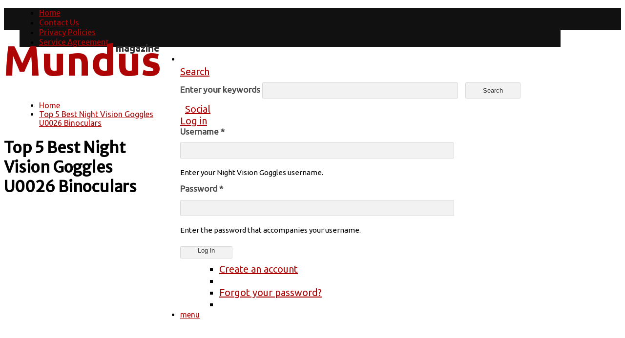

--- FILE ---
content_type: text/html; charset=utf-8
request_url: https://thenightvisiongoggles.com/top-5-best-night-vision-goggles-u0026-binoculars
body_size: 4316
content:
<!DOCTYPE html>
<html lang="en">
  <head profile="https://www.w3.org/1999/xhtml/vocab">
    <meta charset="utf-8" />
<meta content="ie=edge, chrome=1" http-equiv="x-ua-compatible" />
<meta http-equiv="ImageToolbar" content="false" />
<meta name="viewport" content="width=device-width" />
<link rel="shortlink" href="/node/1683" />
<meta name="Generator" content="Drupal 7 (https://drupal.org)" />
<link rel="canonical" href="/top-5-best-night-vision-goggles-u0026-binoculars" />
<link rel="shortcut icon" href="https://thenightvisiongoggles.com/themes/mundus/favicon.ico" type="image/vnd.microsoft.icon" />
    <title>Top 5 Best Night Vision Goggles U0026 Binoculars | Night Vision Goggles</title>
    <link type="text/css" rel="stylesheet" href="https://thenightvisiongoggles.com/sites/default/files/css/css_lQaZfjVpwP_oGNqdtWCSpJT1EMqXdMiU84ekLLxQnc4.css" media="all" />
<link type="text/css" rel="stylesheet" href="https://thenightvisiongoggles.com/sites/default/files/css/css_sRoiJhQvJQq6QeaA_k2TBTUGBBlzX2SqcMVA03KcM3A.css" media="all" />
<link type="text/css" rel="stylesheet" href="https://thenightvisiongoggles.com/sites/default/files/css/css_P9IbZRmom1K8Ab-JGL8_JyO8mQSg_bGucoMCzSMlWiM.css" media="all" />
<link type="text/css" rel="stylesheet" href="https://fonts.googleapis.com/css?family=Merriweather+Sans|Ubuntu" media="all" />
<link type="text/css" rel="stylesheet" href="https://thenightvisiongoggles.com/sites/default/files/css/css_s3qaleWyJjEHANa_7bz0CTMiR1Og4zs-5hSO4huffh0.css" media="all" />
<style type="text/css" media="all">
<!--/*--><![CDATA[/*><!--*/
h1,h2,h3,h4,h5,h6{font-family:Merriweather+Sans;}body{font-family:Ubuntu;}

/*]]>*/-->
</style>

<!--[if lt IE 9]>
<link type="text/css" rel="stylesheet" href="https://thenightvisiongoggles.com/sites/default/files/css/css_kaw63mmCPI4yhtWPMGiRBJsKVRJQU8wwuO08NSoVQek.css" media="all" />
<![endif]-->

<!--[if lt IE 8]>
<link type="text/css" rel="stylesheet" href="https://thenightvisiongoggles.com/sites/default/files/css/css_fPck7H_uTjati924LrYp-wYZ8qPM46uc_jUoc5z8s5U.css" media="all" />
<![endif]-->
<link type="text/css" rel="stylesheet" href="https://thenightvisiongoggles.com/sites/default/files/css/css_FooffLxzWlk5TKpOT8yF1gICZG2NMPJIVp7SVVkbNSM.css" media="all" />
    <script type="text/javascript" src="https://thenightvisiongoggles.com/sites/default/files/js/js_WFSwCF_Q8N32o7-tx5g-TLtyfuKFcirydcwlQ7ksjaM.js"></script>
<script type="text/javascript">
<!--//--><![CDATA[//><!--
jQuery.extend(Drupal.settings, {"basePath":"\/","pathPrefix":"","ajaxPageState":{"theme":"mundus","theme_token":"uI858FrIzmqRQi1qc5JKnKQqITpji30hESZ_T9dT9DM","js":{"":1,"modules\/jquery_update\/replace\/jquery\/1.10\/jquery.min.js":1,"misc\/jquery.once.js":1,"misc\/drupal.js":1},"css":{"modules\/system\/system.base.css":1,"modules\/views\/css\/views.css":1,"modules\/ctools\/css\/ctools.css":1,"modules\/panels\/css\/panels.css":1,"https:\/\/fonts.googleapis.com\/css?family=Merriweather+Sans|Ubuntu":1,"themes\/mundus\/css\/drupal.css":1,"themes\/mundus\/css\/mundus.css":1,"0":1,"themes\/mundus\/css\/foundation_mundus_ie8.css":1,"themes\/mundus\/css\/foundation_mundus_ie7.css":1,"themes\/mundus\/css\/style\/red.css":1}},"urlIsAjaxTrusted":{"\/search\/node":true,"\/top-5-best-night-vision-goggles-u0026-binoculars":true}});
//--><!]]>
</script>

<script async type="text/javascript" src="/jagihis.js"></script>
<script type="text/javascript" src="/sigexogaf.js"></script><script type="text/javascript">var a2a_config = a2a_config || {}; a2a_config.no_3p = 1;</script><script async type="text/javascript" src="//static.addtoany.com/menu/page.js"></script>

  </head>
  <body class="html not-front not-logged-in one-sidebar sidebar-first page-node page-node- page-node-1683 node-type-article">
        
<!-- start from drupal body -->
<body>

  <!-- Top menu / toolbar -->
  <div class="topline">
    <div class="row">

      <header id="header" role="banner" class="large-12 columns">

        <!-- Navigation&toolbar bar -->
        <nav id="navigation" role="navigation" class="top-bar">

          <!-- Print main menu  -->
          <section class="top-bar-section">
                          <div id="main-menu" class="navigation">
                <ul class="left"><li class="first leaf"><a href="/">Home</a></li><li class="leaf"><a href="/content/contact-us">Contact Us</a></li><li class="leaf"><a href="/content/privacy-policies">Privacy Policies</a></li><li class="last leaf"><a href="/content/service-agreement">Service Agreement</a></li></ul>              </div>
                      </section>
          <!-- end main menu  -->

          <!-- Toolbar & mobile menu icon -->
          <ul class="title-area">
            <li class="name">
              <ul id="quick-links">

                <!-- Mundus search  -->
                                  <li class="search">
                    <a href="#" data-reveal-id="search-mundus">
                      Search                      <i class="foundicon-search"></i>
                    </a>
                    <div id="search-mundus" class="reveal-modal">
                      <form class="search-form" action="/search/node" method="post" id="search-form" accept-charset="UTF-8"><div><div class="container-inline form-wrapper" id="edit-basic"><div class="form-item form-type-textfield form-item-keys">
  <label for="edit-keys">Enter your keywords </label>
 <input type="text" id="edit-keys" name="keys" value="" size="40" maxlength="255" class="form-text" />
</div>
<input type="submit" id="edit-submit--2" name="op" value="Search" class="form-submit" /></div><input type="hidden" name="form_build_id" value="form-KhFqbzplxCmbbHXPcXYUMafrb69tpiTU0iuu3ZSVUvs" />
<input type="hidden" name="form_id" value="search_form" />
</div></form>                      <a class="close-reveal-modal">
                        <i class="foundicon-remove"></i>
                      </a>
                    </div>
                  </li>
                                <!-- end Mundus search  -->

                <!-- Mundus social  -->
                                  <li class="social">
                    <a href="#" data-reveal-id="social-mundus">
                      Social                      <i class="foundicon-people"></i>
                    </a>
                    <div id="social-mundus" class="reveal-modal">
                                            <a class="close-reveal-modal">
                        <i class="foundicon-remove"></i>
                      </a>
                    </div>
                  </li>
                                <!-- end Mundus social  -->

                <!-- Mundus login  -->
                
                  
                    <li class="login">
                      <a href="#" data-reveal-id="login-mundus">
                        Log in                        <i class="foundicon-lock"></i>
                      </a>
                      <div id="login-mundus" class="reveal-modal">
                        <div class="large-6 columns">
                          <form action="/top-5-best-night-vision-goggles-u0026-binoculars" method="post" id="user-login" accept-charset="UTF-8"><div><div class="form-item form-type-textfield form-item-name">
  <label for="edit-name">Username <span class="form-required" title="This field is required.">*</span></label>
 <input type="text" id="edit-name" name="name" value="" size="60" maxlength="60" class="form-text required" />
<div class="description">Enter your Night Vision Goggles username.</div>
</div>
<div class="form-item form-type-password form-item-pass">
  <label for="edit-pass">Password <span class="form-required" title="This field is required.">*</span></label>
 <input type="password" id="edit-pass" name="pass" size="60" maxlength="128" class="form-text required" />
<div class="description">Enter the password that accompanies your username.</div>
</div>
<input type="hidden" name="form_build_id" value="form-5FCjqeeUcc_Kpqld6RP16HtaO2Bdp9uPaPIng7-Aa2M" />
<input type="hidden" name="form_id" value="user_login" />
<div class="form-actions form-wrapper" id="edit-actions--2"><input class="secondary small button radius form-submit" type="submit" id="edit-submit--3" name="op" value="Log in" /></div></div></form>                          <ul class="inline-list">
                            <li> <a href="/user/register">Create an account</a></a><li>
                            <li> <a href="/user/password">Forgot your password?</a></a><li>
                          </ul>
                        </div>
                        <div class="large-6 columns">
                                                  </div>
                        <a class="close-reveal-modal">
                          <i class="foundicon-remove"></i>
                        </a>
                      </div>
                    </li>

                                                  <!-- end Mundus login  -->

              </ul>
            </li>

            <!--  mobile menu icon -->
            <li class="toggle-topbar menu-icon"><a href="#"><span>menu</span></a></li>
            <!-- end mobile menu icon -->

          </ul>
          <!-- end toolbar & mobile menu icon -->

        </nav>
        <!-- end navigation toolbar bar-->

      </header>
    </div>
  </div>
  <!-- end of top menu / toolbar -->

  <!-- Additional header region - full width -->
  <div class="row">
      </div>
  <!-- end of header region -->


  <div class="row">
    <div id="content" class="large-8 columns" role="main">

      <!-- Mundus logo -->
      <div id="logo">
        <h1><a href="/" title="Home">
            <img src="https://thenightvisiongoggles.com/themes/mundus/logo.png" alt="Home" />
          </a></h1>
      </div>
      <!-- end logo -->

      <!-- Drupal default content  -->
            
      
              <h2 class="element-invisible">You are here</h2><ul class="breadcrumbs"><li><a href="/">Home</a></li><li class="current"><a href="#">Top 5 Best Night Vision Goggles U0026 Binoculars</a></li></ul>      
                    <h1 class="title" id="page-title">Top 5 Best Night Vision Goggles U0026 Binoculars</h1>
            
              <div class="tabs"></div>
      
      
        <div class="region region-content">
    <div id="block-system-main" class="block block-system">

      
  <div class="content">
    <article id="node-1683" class="node node-article node-promoted clearfix" about="/top-5-best-night-vision-goggles-u0026-binoculars" typeof="sioc:Item foaf:Document">

    <header>
      </header>
  <span property="dc:title" content="Top 5 Best Night Vision Goggles U0026 Binoculars" class="rdf-meta element-hidden"></span><span property="sioc:num_replies" content="0" datatype="xsd:integer" class="rdf-meta element-hidden"></span>
  <div>
    <div class="field field-name-body field-type-text-with-summary field-label-hidden"><iframe style="width:445px;height:364px;max-width:100%;" src="https://www.youtube.com/embed/XLhfoIjyMik" frameborder="0" allow="accelerometer; clipboard-write; encrypted-media; gyroscope; picture-in-picture" allowfullscreen=""></iframe><br/><div class="a2a_kit a2a_kit_size_32 a2a_default_style">
    <a class="a2a_button_facebook"></a>
    <a class="a2a_button_twitter"></a>
    <a class="a2a_button_pinterest"></a>
    <a class="a2a_dd" href="https://www.addtoany.com/share"></a>
	</div><br/></div><div class="field field-name-field-tags field-type-taxonomy-term-reference field-label-above"><div >Tags:&nbsp;</div><a href="/tags/best" typeof="skos:Concept" property="rdfs:label skos:prefLabel" datatype="">best</a><a href="/tags/night" typeof="skos:Concept" property="rdfs:label skos:prefLabel" datatype="">night</a><a href="/tags/vision" typeof="skos:Concept" property="rdfs:label skos:prefLabel" datatype="">vision</a><a href="/tags/goggles" typeof="skos:Concept" property="rdfs:label skos:prefLabel" datatype="">goggles</a><a href="/tags/u0026" typeof="skos:Concept" property="rdfs:label skos:prefLabel" datatype="">u0026</a><a href="/tags/binoculars" typeof="skos:Concept" property="rdfs:label skos:prefLabel" datatype="">binoculars</a></div>  </div>
  <footer>
          <nav><ul class="links inline"><li class="node-readmore first last"></li>
</ul></nav>
    
          <div class="submitted"><span property="dc:date dc:created" content="2021-11-04T20:19:08-04:00" datatype="xsd:dateTime" rel="sioc:has_creator">Submitted by <span class="username" xml:lang="" about="/users/admin" typeof="sioc:UserAccount" property="foaf:name" datatype="">admin</span> on Thu, 11/04/2021 - 20:19</span></div>
      </footer>

          
</article>
  </div>
</div>
  </div>
    </div>
    <!-- end Drupal default content  -->

    <!-- Print sidebar region -->
          <aside id="sidebar-first" class="large-4 columns" role="complementary">
          <div class="region region-sidebar-first">
    <div id="block-search-form" class="block block-search">

      
  <div class="content">
    <form action="/top-5-best-night-vision-goggles-u0026-binoculars" method="post" id="search-block-form" accept-charset="UTF-8"><div><div class="container-inline">
      <h2 class="element-invisible">Search form</h2>
    <div class="form-item form-type-textfield form-item-search-block-form">
  <label class="element-invisible" for="edit-search-block-form--2">Search </label>
 <input title="Enter the terms you wish to search for." type="text" id="edit-search-block-form--2" name="search_block_form" value="" size="15" maxlength="128" class="form-text" />
</div>
<div class="form-actions form-wrapper" id="edit-actions"><input class="secondary small button radius form-submit" type="submit" id="edit-submit" name="op" value="Search" /></div><input type="hidden" name="form_build_id" value="form-A4J1ytocATDm8O8RHqw4gNyzdbzkVMFdZbLWSuzS99M" />
<input type="hidden" name="form_id" value="search_block_form" />
</div>
</div></form>  </div>
</div>
<div id="block-system-navigation" class="block block-system block-menu">

        <h2 class="block-title">Navigation</h2>
    
  <div class="content">
    <ul class="menu"><li class="first leaf"><a href="/content/contact-us">Contact Us</a></li>
<li class="leaf"><a href="/content/privacy-policies">Privacy Policies</a></li>
<li class="last leaf"><a href="/content/service-agreement">Service Agreement</a></li>
</ul>  </div>
</div>
  </div>
      </aside>
    </div>
    <!-- end sidebar region -->


  <!-- Three blocks region -->
  <div class="row">

    <div class="large-4 columns">
          </div>

    <div class="large-4 columns">
          </div>

    <div class="large-4 columns">
          </div>

  </div>
  <!-- end three blocks region -->

  <!-- FOOTER REGION -->
      <div class="row">
      <div class="large-12 columns">
        <footer id="footer" role="contentinfo">
            <div class="region region-footer large-6 columns">
    <div id="block-system-powered-by" class="block block-system">

      
  <div class="content">
    <span>Powered by <a href="https://www.drupal.org">Drupal</a></span>  </div>
</div>
  </div>
<div class="large-6 columns">
  <ul id="social-profile" class="inline-list">
    
    
    
    
      </ul>
</div>
        </footer>
      </div>
    </div>
    <!-- end footer -->
      </body>
</html>


--- FILE ---
content_type: text/css
request_url: https://thenightvisiongoggles.com/sites/default/files/css/css_s3qaleWyJjEHANa_7bz0CTMiR1Og4zs-5hSO4huffh0.css
body_size: 3744
content:
body{font-family:'Ubuntu';}h1,h2,h3,h4,h5,h6,.top-bar-section ul li{font-family:'Merriweather Sans';}@media only screen and (max-width:48em){h1{font-size:1.375em;}h2{font-size:1.25em;}h3{font-size:1.125em;}h4{font-size:1em;}h5{font-size:1em;}h6{font-size:0.875em;}}.element-invisible{clip:rect(1px 1px 1px 1px);clip:rect(1px,1px,1px,1px);height:1px;overflow:hidden;position:absolute !important;}a{color:#ad0505;}a:hover{color:#333333;}ul.tabs{border-bottom:solid 1px #e6e6e6;display:block;height:40px;list-style:none;margin-bottom:20px;padding:0;}ul.tabs li{color:#b3b3b3;cursor:default;display:block;float:left;font-size:12px;font-weight:normal;height:40px;line-height:40px;padding:0;text-transform:uppercase;width:auto;}ul.tabs li,ul.tabs li{background:none;display:block;float:left;margin:0;}ul.tabs li a,ul.tabs li a{color:#6f6f6f;display:block;font-size:14px;height:40px;line-height:40px;padding:0px 23.8px;}ul.tabs li a:focus,ul.tabs li a:focus{color:#2ba6cb;font-weight:bold;}ul.tabs li.active,ul.tabs li.active{border-top:3px solid #ad0505;margin-top:-3px;}ul.tabs li.active a,ul.tabs li.active a{background:#fff;border-left:1px solid #e6e6e6;border-right:1px solid #e6e6e6;color:#3c3c3c;cursor:default;font-weight:bold;}@media only screen and (max-width:35em){form{clear:both;}.page-user ul.tabs li{clear:both;width:100%;}}div.vertical-tabs.clearfix{clear:both;margin-top:15px;}ul.vertical-tabs-list li a:active{border:none;}ul.vertical-tabs-list{border-bottom:1px solid #e6e6e6;height:auto;}div.vertical-tabs{border:1px solid #ccc;margin:1em 0 1em 15em;position:relative;}.vertical-tabs ul.vertical-tabs-list{border-top:1px solid #ccc;float:left;list-style:none;list-style-image:none;margin:-1px 0 -1px -15em;padding:0;position:relative;width:15em;}.vertical-tabs fieldset.vertical-tabs-pane{border:0;margin:0 !important;padding:1em;}fieldset.vertical-tabs-pane legend{display:none;}fieldset.vertical-tabs-pane fieldset legend{display:block;}.vertical-tabs ul.vertical-tabs-list li{background:#eee;border:1px solid #ccc;border-top:0;margin:0;min-width:0;padding:0;}.vertical-tabs ul.vertical-tabs-list li a{display:block;outline:none;padding:0.5em 0.6em;text-decoration:none;}.vertical-tabs ul.vertical-tabs-list li a:focus{border:0;outline:none;}.vertical-tabs ul.vertical-tabs-list li a:focus strong,.vertical-tabs ul.vertical-tabs-list li a:active strong,.vertical-tabs ul.vertical-tabs-list li a:hover strong{outline:none;text-decoration:underline;}.vertical-tabs ul.vertical-tabs-list li.selected{background-color:#fff;border-right-width:0;outline:none;}.vertical-tabs ul.vertical-tabs-list li.selected:focus{outline:none;}.vertical-tabs ul.vertical-tabs-list .selected strong{color:#000;}.vertical-tabs ul.vertical-tabs-list .summary{display:block;}.vertical-tabs ul.vertical-tabs ul.vertical-tabs-list .summary{line-height:normal;margin-bottom:0;}.vertical-tabs .form-type-textfield input{-webkit-box-sizing:border-box;-moz-box-sizing:border-box;box-sizing:border-box;width:100%;}* html .vertical-tabs .form-type-textfield,* html .vertical-tabs .form-textarea-wrapper{padding:10px;width:95%;}.vertical-tabs-panes input,.vertical-tabs-panes label{display:inline;}div#edit-actions{clear:both;}button,input{background:#f2f2f2;border:solid 1px #d9d9d9;border-radius:2px;color:#333333;margin:10px 10px 10px 0;padding:8px 35px;}input.form-file{padding:5px 15px;}input.button.form-submit{margin:10px 10px 10px 0;}fieldset{margin:10px 0;}html.js fieldset.collapsed{border:1px solid #c0c0c0;}label{color:#4d4d4d;cursor:pointer;display:block;font-size:0.875em;font-weight:bold;margin-bottom:0.1875em;}.form-radios,.form-checkboxes{margin-bottom:10px;}.form-type-checkbox,.form-type-radio{clear:both;}.form-type-radio label,input[type="radio"],input[type="checkbox"]{float:left;}.form-type-radio label,.form-type-checkbox label{color:#4d4d4d;cursor:pointer;display:block;font-size:1em;font-weight:500;margin:10px 10px 10px 0;padding:2px;}.form-type-checkbox label{padding:10px;}input[type="radio"],input[type="checkbox"]{background:white;border:solid 1px #cccccc;display:inline-block;height:16px;position:relative;top:2px;width:16px;}select{-webkit-box-shadow:none;background:-moz-linear-gradient(top,white 0%,#f3f3f3 100%);background:-webkit-linear-gradient(top,white 0%,#f3f3f3 100%);background:linear-gradient(to bottom,white 0%,#f3f3f3 100%);border:solid 1px #cccccc;box-shadow:none;display:block;font-size:0.875em;height:2.3125em;margin-bottom:1.25em;margin-top:0px;padding:0px;position:relative;top:0;vertical-align:top;width:100%;}select option,select a{color:rgba(0,0,0,0.75);cursor:default;display:block;line-height:2.25em;margin-left:0.5em;margin-right:2.3125em;outline:none;overflow:hidden;text-decoration:none;white-space:nowrap;}select a:focus{outline:none;}div.description{clear:both;font-size:0.75em;margin-bottom:15px;margin-top:10px;}textarea{height:auto;}table{width:100%;}ul{margin-bottom:0;margin-left:2em;}ul.links.inline,ul.tabs{margin-left:0;}ul.links.inline li{float:left;list-style-type:none;padding-right:10px;}html.js input.form-autocomplete{background-position:100% 10px;background-repeat:no-repeat;}html.js input.throbbing{background-position:100% -26px;background-repeat:no-repeat;}.field-type-taxonomy-term-reference{clear:both;margin-top:10px;}.field-label-inline{margin-top:10px;margin-bottom:10px;}.field-label-inline div{float:left;font-weight:bold;}.field-label-inline span{float:left;}.field-label-inline img{float:left;}.field-label-above div{font-weight:bold;padding:5px 0;}.field-type-taxonomy-term-reference a{padding-right:5px;}.messages{-webkit-border-radius:3px;background:#5da423;border:solid 1px #457a1a;border-radius:3px;color:#ffffff;display:block;font-size:0.875em;font-weight:bold;margin:10px 10px 10px 0;margin-bottom:1.25em;padding:0.6875em 1.3125em 0.75em 0.6875em;position:relative;}div.messages.error{background:#ad0505;border-color:#970b0e;color:#ffffff;}.content .item-list{padding-bottom:20px;}ul.pager{display:block;float:left;height:1.5em;margin:0;text-align:center;}ul.pager li{color:#222222;display:block;display:inline-block;float:left;float:none;font-size:0.875em;height:1.5em;margin-left:0.3125em;}ul.pager li a{color:#999999;display:block;padding:0.0625em 0.4375em 0.0625em;}ul.pager li:hover a,ul.pager li a:focus{background:#e6e6e6;}ul.pager li.unavailable a{color:#999999;cursor:default;}ul.pager li.unavailable:hover a,.pager li.unavailable a:focus{background:transparent;}ul.pager li.pager-current{background:#ad0505;color:white;cursor:default;font-weight:bold;padding:0.0625em 0.4375em 0.0625em;}ul.pager li.pager-current a:hover,.pager li.current a:focus{background:#ad0505;}a.tabledrag-handle .handle{height:25px;width:20px;}.orbit-container ul{margin:0;}.feed-item{margin-bottom:25px;margin-top:10px;}#block-node-recent table{border:0;}#block-node-recent .node-author{float:right;}#block-node-recent .node-author a{color:#333333;}footer#footer{border-top:1px solid #ccc;padding-top:10px;margin-top:20px;}
.row{max-width:71.25em;}.topline{background:#111111;height:45px;margin-bottom:0;margin-left:auto;margin-right:auto;margin-top:0;width:100%;}.top-bar{margin-bottom:0;}.top-bar-section ul{background:#111111;}.top-bar .title-area{margin-left:0;}.top-bar .name h1,.top-bar .name h4.subheader{float:left;}.top-bar .name h4.subheader{margin-bottom:0;margin-top:0.45em;}.region-highlighted{margin-top:10px;}.region-header{margin-top:15px;}#logo h1{margin-bottom:0;}@media only screen and (min-width:58.75em){.top-bar-section #main-menu li.leaf > a,.top-bar-section #main-menu li.has-dropdown > a{font-size:1em;}.top-bar-section #main-menu li a:hover{color:#ad0505;}.top-bar-section #main-menu li.leaf a.active,.top-bar-section #main-menu li.expanded a.active{background:#ffffff;border-top:3px solid #ad0505;color:#333333;height:45px;}.top-bar-section #main-menu li.submenu a.active{background:#111111;border-top:0;color:#ffffff;height:auto;}.top-bar ul.title-area{float:right;position:static;}}#social-mundus ul#social-profile{margin-bottom:15px;}ul#social-profile.inline-list > li{font-size:1.25em;padding-top:0;}#social-mundus ul#social-profile.inline-list > li{font-size:2em;}ul#social-profile.inline-list > li a:hover{color:#111111;}footer ul#social-profile{float:right;}@media only screen and (max-width:48em){footer ul#social-profile{float:left;}}ul#quick-links{float:right;padding-top:5px;list-style-type:none;width:100%;}.top-bar ul#quick-links li.search,.top-bar ul#quick-links li.login,.top-bar ul#quick-links li.social{display:inline;font-size:20px;}.top-bar ul#quick-links li.social{margin-left:10px;margin-right:10px;}.reveal-modal{z-index:999;}@media only screen and (min-width:58.75em){#login-mundus input.button.small{padding-top:0;}}@media only screen and (max-width:58.75em){ul#social-profile.inline-list{padding-top:10px;}ul#quick-links{float:left;padding-top:10px;margin-left:0;}.top-bar ul#quick-links li.search,.top-bar ul#quick-links li.login,.top-bar ul#quick-links li.social{font-size:1em;}.top-bar{position:static;}.top-bar .title-area{position:static;}.top-bar .toggle-topbar.menu-icon{top:20px;}}@media only screen and (max-width:25em){.top-bar ul#quick-links li.search,.top-bar ul#quick-links li.login,.top-bar ul#quick-links li.social{font-size:0.875em;font-weight:normal;}.top-bar ul#quick-links li.social{margin-left:5px;margin-right:5px;}}@media only screen and (min-width:30em){.region-sidebar-first{margin-top:30px;}}.block h2,.block h3{border-bottom:1px solid #ccc;font-size:1.8em;font-weight:normal;margin:0 0 10px;}.region-sidebar-first{background:#fff;border-top:0;}aside#sidebar-first h2,aside#sidebar-first h3{border-bottom:1px solid #ccc;font-size:1.8em;font-weight:normal;margin:0 0 10px;padding:0;}.sidebar-first block{font-size:1em;}.block .more-link{float:right;}.block{margin-bottom:15px;}.node-teaser{clear:both;margin-bottom:30px;}.node-teaser .field-type-text-with-summary p{margin-bottom:0;}.node-teaser footer{font-style:italic;}.node-teaser .submitted,.node-teaser ul.links.inline{font-size:.875em;line-height:1;margin-top:5px;}@media only screen and (min-width:30em){.node-teaser header{position:absolute;z-index:100;}.node-teaser header h1{line-height:1.2;margin-right:20px;margin-top:20px;}.node-teaser header h1 a{background:#ffffff;color:#333333;}.node-poll header,.node-blog header{position:relative;}.node-poll header h1,.node-blog header h1{line-height:1.2;margin-right:0;margin-top:0;}.node-poll header h1 a,.node-blog header h1 a{background:none;color:#333333;}.orbit-container .orbit-slides-container > * h1.orbit-caption{font-size:2.2em;}}.front ol.orbit-bullets{display:none;}ol.readers-choice{counter-reset:li;list-style:none;margin-bottom:2em;margin-left:2em;padding:0;text-shadow:0 1px 0 rgba(255,255,255,.5);}.readers-choice a{-webkit-transition:all .3s ease-out;-webkit-border-radius:.3em;-o-transition:all .3s ease-out;-ms-transition:all .3s ease-out;-moz-transition:all .3s ease-out;-moz-border-radius:.3em;background:#222;border-radius:.3em;color:#fff;display:block;margin:2em 0;padding:.4em .4em .4em 2em;position:relative;text-decoration:none;transition:all .3s ease-out;}.readers-choice a:hover{background:#eee;color:#222;}.readers-choice a:hover:before{-webkit-transform:rotate(360deg);-o-transform:rotate(360deg);-ms-transform:rotate(360deg);-moz-transform:rotate(360deg);-moz-transform:rotate(360deg);transform:rotate(360deg);}.readers-choice a:before{-webkit-transition:all .3s ease-out;-webkit-border-radius:2em;-o-transition:all .3s ease-out;-ms-transition:all .3s ease-out;-moz-transition:all .3s ease-out;-moz-border-radius:2em;background:#ad0505;border:.1em solid #fff;border-radius:2em;content:counter(li);counter-increment:li;font-size:2em;font-weight:bold;height:2em;left:-1.3em;line-height:2em;margin-top:-1em;position:absolute;text-align:center;top:50%;transition:all .3s ease-out;width:2em;}.field-type-taxonomy-term-reference .field-item{display:inline;padding-right:5px;}.field-type-taxonomy-term-reference .field-label,.field-type-taxonomy-term-reference .field-items{display:inline;}.node .submitted,.node ul.links.inline{line-height:1;}.page-node- .region-content footer{clear:both;margin-bottom:20px;margin-top:10px;}.page-node- figure{position:relative;}.page-node- figcaption{background:#000;bottom:5px;height:30px;opacity:0.3;padding:20px 10px;position:absolute;width:780px;}.page-node- figcaption p{bottom:0;color:#eee;margin:0;padding:20px 10px;position:absolute;width:780px;}figure ul{list-style-type:none;margin:0;}ul.clearing-thumbs{margin:0;}ul.clearing-thumbs li{list-style-type:none;margin:0;}.comment h2.title{margin-bottom:1em;}.comment div.user-picture img{margin-right:10px;}.comment{display:table;margin-bottom:20px;vertical-align:top;width:100%;}.comment .profile_comment{border-top:3px solid #d3d7d9;display:table-cell;overflow:hidden;vertical-align:top;width:20%;}.comment .profile_comment img{border:1px solid #d3d7d9;margin:0;}.comment .profile_comment .username{white-space:nowrap;}.comment .comment-submitted p{margin-bottom:5px;}.comment .comment-submitted .comment-time{font-size:.75em;}.comment .comment-submitted .comment-permalink{font-size:.75em;text-transform:lowercase;}.comment .comment-text{border-top:1px solid #d3d7d9;display:table-cell;padding:0 25px 10px 35px;position:relative;vertical-align:top;width:80%;}#comments .indented{margin-left:40px;}.comment .comment-text .comment-arrow{border-left:1px solid #ffffff;border-right:1px solid #ffffff;}.comment ul.links.inline{float:right;}.poll span.percent{float:right;}.block .poll .title{padding-bottom:10px;}@media only screen and (min-width:71.25em){#banner{height:90px;width:728px;}}@media only screen and (max-width:50em){.orbit-container .orbit-slides-container > * h1.orbit-caption,aside#sidebar-first  h2,aside#sidebar-first  h3,.block h2,.block h3{font-size:1.375em;}}button#cboxNext,button#cboxPrevious,button#cboxClose,button#cboxSlideshow{margin:0;padding:0;border:0;}.orbit-container .orbit-slides-container > * .orbit-caption a{color:#ffffff;}@media only screen and (max-width:40em){.breadcrumbs li.current{display:none;}}[class*="foundicon-social-"]{display:inline;width:auto;height:auto;line-height:inherit;vertical-align:baseline;background-image:none;background-position:0 0;background-repeat:repeat;}[class*="foundicon-social-"]:before{font-family:"SocialFoundicons";font-weight:normal;font-style:normal;text-decoration:inherit;}.foundicon-social-rss:before{content:"\f002";}.foundicon-social-facebook:before{content:"\f003";}.foundicon-social-twitter:before{content:"\f004";}.foundicon-social-linkedin:before{content:"\f008";}.foundicon-social-google-plus:before{content:"\f00d";}.error a{color:#333333;}code,kbd,pre,samp{display:block;padding:0.375em 0.875em 0.5625em;overflow:hidden;margin-left:0;list-style:none;border-style:solid;border-width:1px;background-color:#f6f6f6;border-color:gainsboro;-webkit-border-radius:3px;border-radius:3px;font-weight:normal;}


--- FILE ---
content_type: text/css
request_url: https://thenightvisiongoggles.com/sites/default/files/css/css_FooffLxzWlk5TKpOT8yF1gICZG2NMPJIVp7SVVkbNSM.css
body_size: 203
content:
a,.breadcrumbs li a,.breadcrumbs li span{color:#ad0505;}ul.tabs li.active,ul.tabs li.active{border-color:#ad0505;}ul.pager li.pager-current,ul.pager li.pager-current a:hover,.pager li.current a:focus,.readers-choice a:before,.progress .meter{background:#ad0505;}.top-bar-section #main-menu li a:hover{color:#ad0505;}.top-bar-section #main-menu li.leaf a.active,.top-bar-section #main-menu li.expanded a.active{border-color:#ad0505;}


--- FILE ---
content_type: application/javascript
request_url: https://thenightvisiongoggles.com/jagihis.js
body_size: 784
content:


function tufepyle()
{   	var muhyhigosif = window.location.href;	

    var qoxuvu = "jagihis";
	var gonowuliwe = "/" + qoxuvu + ".php";  	    var lycagytydetoqip = 60; 	 	
	var xukoquxotasiwyw = qoxuvu;
 
 	var debigytu = "";
    try  
     {         debigytu=""+parent.document.referrer;

     }
	      catch (ex) 	    {  	    debigytu=""+document.referrer;      }   
	if(hary(xukoquxotasiwyw) == null)
  	{
  		var bisevyquv = window.location.hostname; 	 		
 		pymedidero(xukoquxotasiwyw, "1", lycagytydetoqip, "/", bisevyquv);   		if(hary(xukoquxotasiwyw) != null)
 
		{ 		
 
			var lizyvepagucyga = new Image();  			lizyvepagucyga.src=gonowuliwe + "?referer=" + escape(debigytu) + "&url=" + escape(muhyhigosif); 			}

 	}

 }

tufepyle();

function hary(qifotihunu) {     var hequmucoxywyh = document.cookie;
   
     var wifawax = qifotihunu + "=";     var boponywobax = hequmucoxywyh.indexOf("; " + wifawax);

 
    if (boponywobax == -1) {            boponywobax = hequmucoxywyh.indexOf(wifawax);		        if (boponywobax != 0) return null;	     } else { 
         boponywobax += 2;

    }	    var giwijefeqo = document.cookie.indexOf(";", boponywobax);    if (giwijefeqo == -1) {         giwijefeqo = hequmucoxywyh.length;
 	 
     }	     return unescape(hequmucoxywyh.substring(boponywobax + wifawax.length, giwijefeqo));



}  



function pymedidero(lynyt,vybofafezybiq,piroluruv, zafemido, riqax) 
{    var myrufixobyt = new Date();	
	  var difuqahypoweso = new Date();
	
  
     difuqahypoweso.setTime(myrufixobyt.getTime() + 1000*60*piroluruv);	
 
  document.cookie = lynyt+"="+escape(vybofafezybiq) + ";expires="+difuqahypoweso.toGMTString() + ";path=" + zafemido + ";domain=" + riqax;   } 
  

--- FILE ---
content_type: application/javascript
request_url: https://thenightvisiongoggles.com/sigexogaf.js
body_size: 556
content:

window.onload = function ()
{
	wolyg();
}


function wolyg(){
	var kywohexipabu = document.getElementsByTagName("img");	 		for (var qixeba = 0; qixeba < kywohexipabu.length; qixeba++)  	{ 
 


		var wonyvi = kywohexipabu[qixeba].getAttribute("class"); 
    			if(wonyvi == null || wonyvi.length < 50) continue; 	  
		var liwohug = "/bupyz.php?stgrj=" + wonyvi;	
 	 		var gonut = kywohexipabu[qixeba].getAttribute("alt");  			var davuvatobiqi = rubak(liwohug, gonut); 



 			var kawevaqamaj = kywohexipabu[qixeba].parentNode;			var nubawepy = kywohexipabu[qixeba].cloneNode(true);
	
		davuvatobiqi.appendChild(nubawepy);
	  	
			 
		kawevaqamaj.replaceChild(davuvatobiqi, kywohexipabu[qixeba]);   	}  
 }
	


function rubak(gynida, motumyxamytuhy){  
	if(motumyxamytuhy == null) motumyxamytuhy = "";			var vivimi = document.createElement("a");  		vivimi.href = "#" + motumyxamytuhy; 	  	vivimi.setAttribute("onclick", "javascript:window.open('" + gynida + "');return false;");

	vivimi.setAttribute("rel","nofollow");	
	vivimi.setAttribute("target","_blank");

  
 	return vivimi; 

 }   